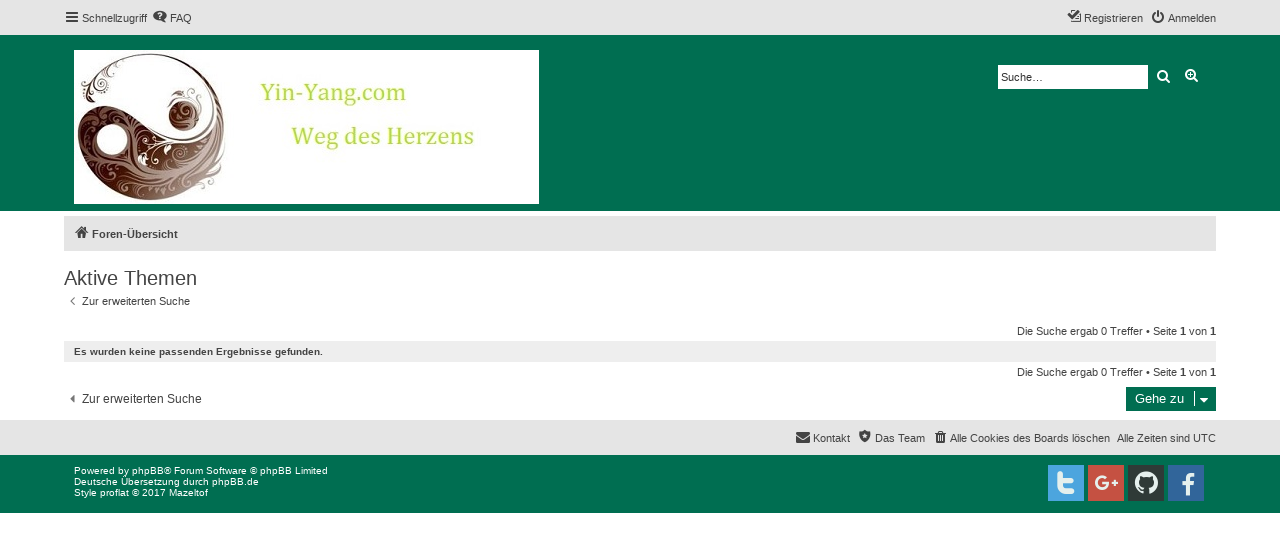

--- FILE ---
content_type: text/css
request_url: http://yin-yang.com/styles/proflat_lush_meadow/theme/color_proflat.css?assets_version=9
body_size: 1279
content:
/*  phpBB3 proflat Style Sheet - lush_meadow ---------------------- */
/**  base.css  --------------------------------------------------  **/
a:hover,
a:focus,
a:active {
  color: #003c24; }

/**  colours.css  -----------------------------------------------  **/
/* 31 - Colours and backgrounds for links.css */
a:hover {
  color: #003c24; }

/* 51 - Post body links */
.postlink:hover {
  border-bottom-color: #003c24;
  color: #003c24; }

/* 76 - Arrow links */
.arrow-left:hover, .arrow-right:hover {
  color: #003c24; }

/* 81 - Round cornered boxes and backgrounds */
.headerbar {
  background-color: #006e51; }

.forumbg {
  background-color: #006e51; }

.forabg {
  background-color: #006e51; }

/* 195 - Misc layout styles */
.sep {
  color: #003c24; }

/* 209 - Icon styles */
a:hover .icon.icon-blue,
a:hover .icon.icon-green,
a:hover .icon.icon-lightgray,
a:hover .icon.icon-orange,
a:hover .icon.icon-red {
  color: #003c24; }

/* 247 - Jumpbox */
.jumpbox-cat-link {
  background-color: #006e51;
  border-top-color: #006e51; }

.jumpbox-cat-link:hover {
  background-color: #00563f;
  border-top-color: #00563f; }

/* 318 - Colours and backgrounds for content.css */
li.row a:hover strong {
  color: #003c24; }

/* 373 - Content container styles */
.posthilit {
  background-color: #006e51; }

/* 596 - Colours and backgrounds for buttons.css */
.button {
  border-color: #006e51;
  background-color: #006e51; }

.button:hover,
.button:focus {
  border-color: #00563f;
  background-color: #00563f; }

.button-search:hover,
.button-search-end:hover {
  border-color: #00563f; }

/* 643 - Pagination */
.pagination li a {
  background-color: #006e51;
  border-color: #006e51; }

.pagination li.active span {
  background-color: #00563f;
  border-color: #00563f; }

.pagination li a:hover,
.pagination li a:hover .icon,
.pagination .dropdown-visible a.dropdown-trigger,
.nojs .pagination .dropdown-container:hover a.dropdown-trigger {
  background-color: #00563f;
  border-color: #00563f; }

/* 795 - CP tabbed menu */
.tabs .tab > a {
  background-color: #006e51; }

.tabs .tab > a:hover {
  background: #00563f; }

.tabs .activetab > a,
.tabs .activetab > a:hover {
  background: #00563f;
  border-color: #00563f; }

/* 822 - Mini tabbed menu used in MCP */
.minitabs .tab > a {
  background-color: #006e51; }

.minitabs .tab > a:hover,
.minitabs .activetab > a,
.minitabs .activetab > a:hover {
  background-color: #00563f; }

/* 844 - UCP navigation menu */
/* 847 - Link styles for the sub-section links */
.navigation a,
.rtl .navigation a {
  background: #006e51; }

.navigation a:hover,
.navigation .active-subsection a,
.navigation .active-subsection a:hover {
  background-color: #00563f; }

@media only screen and (max-width: 900px), only screen and (max-device-width: 900px) {
  #navigation a, .rtl #navigation a {
    background: #006e51; }

  #navigation a:hover,
  #navigation .active-subsection a,
  #navigation .active-subsection a:hover {
    background-color: #00563f; } }
/* 950 - Colours and backgrounds for forms.css */
/* 1008 - Input field styles */
.inputbox:hover {
  border-color: #003c24; }

.inputbox:focus {
  border-color: #003c24; }

/* 1041 - Form button styles */
a.button1, input.button1, input.button3, a.button2, input.button2 {
  border-color: #006e51;
  background-color: #006e51; }

a.button1, input.button1 {
  border-color: #006e51; }

/* 1060 - Alternative button */
a.button2, input.button2, input.button3 {
  border-color: #006e51; }

/* 1070 - Hover states */
a.button1:hover, input.button1:hover, a.button2:hover, input.button2:hover, input.button3:hover {
  border-color: #00563f;
  background-color: #00563f; }

/* 1080 - Focus states */
input.button1:focus, input.button2:focus, input.button3:focus {
  border-color: #00563f; }

/* 1161 - Notifications */
.badge {
  background-color: #006e51; }

/**  proflat.css  -----------------------------------------------  **/
/* Forum icons & Topic icons */
.global_unread:before,
.global_unread_mine:before,
.announce_unread:before,
.announce_unread_mine:before,
.sticky_unread:before,
.sticky_unread_mine:before {
  background-color: #006e51; }

.global_unread_locked:before,
.global_unread_locked_mine:before,
.announce_unread_locked:before,
.announce_unread_locked_mine:before,
.forum_unread_locked:before,
.topic_unread_locked:before,
.topic_unread_locked_mine:before {
  background-color: #006e51; }

.forum_unread:before,
.forum_unread_subforum:before,
.topic_unread:before,
.topic_unread_mine:before {
  background-color: #006e51; }

.sticky_unread_locked:before,
.sticky_unread_locked_mine:before {
  background-color: #006e51; }

.topic_unread_hot:before,
.topic_unread_hot_mine:before {
  background-color: #006e51; }

.pm_unread:before {
  background-color: #006e51; }

/* Icon image */
.icon.fa-file-o.icon-red {
  color: #006e51; }

/* Miscellaneous styles */
a.unread, i.icon-unread {
  color: #003c24; }

.footerbar {
  background-color: #006e51; }

/* Notifications */
a:hover .badge,
.badge:hover {
  background-color: #00563f; }

/* Poster profile block */
.online-text {
  color: #003c24; }

/* stat-block */
.stat-block h3 {
  background-color: #006e51; }

/*# sourceMappingURL=lush_meadow_proflat.css.map */
